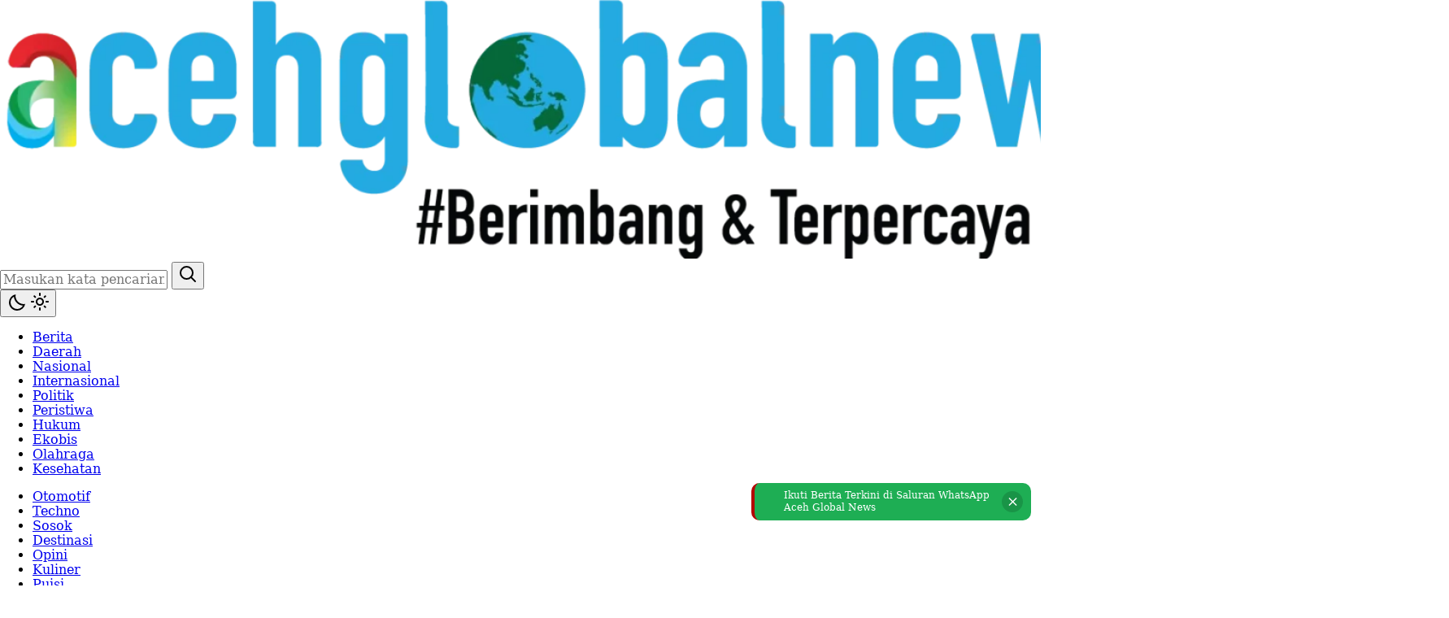

--- FILE ---
content_type: text/html; charset=utf-8
request_url: https://www.google.com/recaptcha/api2/aframe
body_size: 248
content:
<!DOCTYPE HTML><html><head><meta http-equiv="content-type" content="text/html; charset=UTF-8"></head><body><script nonce="zHGyZpttWuK2AFtmgLQ8yA">/** Anti-fraud and anti-abuse applications only. See google.com/recaptcha */ try{var clients={'sodar':'https://pagead2.googlesyndication.com/pagead/sodar?'};window.addEventListener("message",function(a){try{if(a.source===window.parent){var b=JSON.parse(a.data);var c=clients[b['id']];if(c){var d=document.createElement('img');d.src=c+b['params']+'&rc='+(localStorage.getItem("rc::a")?sessionStorage.getItem("rc::b"):"");window.document.body.appendChild(d);sessionStorage.setItem("rc::e",parseInt(sessionStorage.getItem("rc::e")||0)+1);localStorage.setItem("rc::h",'1769121091819');}}}catch(b){}});window.parent.postMessage("_grecaptcha_ready", "*");}catch(b){}</script></body></html>